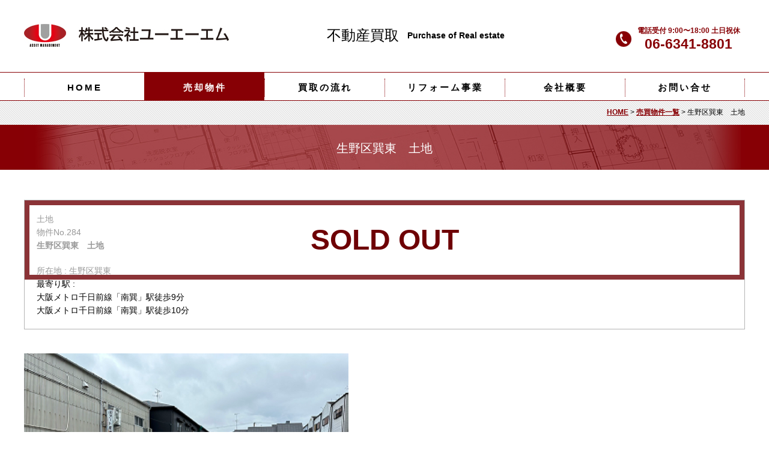

--- FILE ---
content_type: text/html; charset=UTF-8
request_url: http://uam-re.com/uam_sale_estate/uam_sale_estate_detail.php?uid=396bb74a89132cee7f696e036c0eeb30%20&action=&cate=&free_word=&area=&under_price=&upper_price=&under_rent_price=&upper_rent_price=&yield=&floor_plan=&construction=&age=&extent=&type=
body_size: 6237
content:
<!DOCTYPE html>
<html>
  <head>
    <meta charset="UTF-8">
    <meta http-equiv="X-UA-Compatible" content="IE=Edge" />
    <meta name="viewport" content="width=1200, user-scalable=yes">
    <title>売却物件詳細 | 株式会社ユーエーエム</title>
    <meta name="Description" content="株式会社ユーエーエムの売却物件詳細のページです。" />
    <meta name="Keywords" content="売却物件詳細,不動産買取,大阪" />
    <link rel="alternate" type="application/rss+xml" title="ROR" href="sitemap.xml">
    <link href="http://uam-re.com/css/reset_html5.css" rel="stylesheet">
    <link href="http://uam-re.com/css/style.css" rel="stylesheet">
    <link rel="shortcut icon" href="http://uam-re.com/images/common/favicon.ico" />
    <script src="http://ajax.googleapis.com/ajax/libs/jquery/1.11.1/jquery.min.js"></script>
    <script src="http://uam-re.com/include/js/base.js"></script>
    <script src="http://uam-re.com/include/js/search.js"></script>
          <link href="../css/uam_sale_estate_detail.css" rel="stylesheet" type="text/css"/>
      <link href="../css/lightbox.css" rel="stylesheet" media="all" type="text/css" />
      <script type="text/javascript" src="../js/lightbox.js" type="text/javascript"></script>
      <script>
        $(document).ready(function () {
          lightbox.option({
            'resizeDuration': 200,
            'wrapAround': true
          })
        });
      </script>
          <link rel="stylesheet" type="text/css" href="http://uam-re.com/include/css/pager.css" />
    <script src="http://uam-re.com/js/prefixfree.js"></script>
    <script type="text/javascript" src="http://uam-re.com/js/pagetop.js"></script>
  </head>
  <body>
    <header class="container" id="top">
      <section id="header-left">
        <h1><a href="http://uam-re.com/"><img src="http://uam-re.com/images/common/logo.jpg" alt="株式会社ユーエーエム" /></a></h1>
      </section>
      <section id="header-center">
        <h2>不動産買取</h2>　<p class="eng">Purchase of Real estate
      </section>
      <div id="header-right">
        <p>電話受付 9:00〜18:00 土日祝休<br><span class="fs24">06-6341-8801</span>
      </div>
    </header>

        <nav>
      <ul class="container">
                <li class=""><a href="http://uam-re.com/">HOME</a>
        <li class="now"><a href="http://uam-re.com/uam_sale_estate/uam_sale_estate_search.php">売却物件</a>
        <li class=""><a href="http://uam-re.com/flow/">買取の流れ</a>
        <li class=""><a href="http://uam-re.com/reform/">リフォーム事業</a>
        <li class=""><a href="http://uam-re.com/company/">会社概要</a>
        <li class=""><a href="http://uam-re.com/contact/mail.cgi?id=contact">お問い合せ</a>
      </ul>
    </nav><div id="gray-bg2">
  <div class="container">
    <p id="bread"><a href="//uam-re.com">HOME</a> > <a href="uam_sale_estate_search.php?call=detail_back&&action=&cate=&free_word=&area=&under_price=&upper_price=&under_rent_price=&upper_rent_price=&yield=&floor_plan=&construction=&age=&extent=&type=">売買物件一覧</a> > 生野区巽東　土地  </div>
</div>
<section id="title">
  <h2>生野区巽東　土地</h2>
</section>
<div class="container">
  <div id="detail-box">
          <div class="detailSold_out">SOLD OUT</div>
          <section class="left">
      <div>土地</div>
      <div>物件No.284<br /></div>
      <h3>生野区巽東　土地</h3>
      <p class="price">
        
      <p class="add">
        所在地 : 生野区巽東<br>最寄り駅 : <br />大阪メトロ千日前線「南巽」駅徒歩9分<br />大阪メトロ千日前線「南巽」駅徒歩10分<br />    </section>
    <table class="detail-top-table">
          </table>
  </div>
  <div class="detail-photos">
    <figure class="left">
              <img src="../images/upload_images/b8ddec868036fe471e15e43ef727afab.png" alt="生野区巽東　土地写真1"/>
            </figure>
    <div class="right">
      <div class="flex-bw-thumbnails gallery">
              </div>
    </div>
  </div>
    <section id="detail-info">
    <h3>生野区巽東　土地の物件概要</h3>
    <table id="detail-table">
              <tr><th>所在地<td>生野区巽東</tr>
        <tr><th>最寄り駅<td>大阪メトロ千日前線「南巽」駅徒歩9分<br />大阪メトロ千日前線「南巽」駅徒歩10分<br /></tr>        <tr><th>用途地域<td>準工業地域</tr>
                <tr><th>地積<td>639.00㎡</tr>
                <tr><th>地目<td>宅地</tr>
                <tr><th>取引形態<td>売主</tr>
                <tr><th>備考<td>建ぺい率/60％・容積率/200％</tr>
            </table>
    <section id="reform-bnr"><h4>物件のご相談は今すぐ！</h4>
      <img src="images/tel-bnr.jpg" alt="物件のご相談は今すぐ！" />
      <div id="reform-contact"><a href="../contact/mail.cgi?id=contact"><img src="images/contact.jpg" alt="メールでのお問い合せ" /></a></div>
    </section>
  </section>

  </div>
<p id="page-top"><a href="#top"><img src="http://uam-re.com/images/common/pg_top.png" /></a>
  <footer>
    <div class="container float-box">
      <section id="footer-left">
        <h2><img src="http://uam-re.com/images/common/footer-logo.jpg" alt="株式会社ユーエーエム" /></h2>
        <p>〒530-0001<br>
          大阪市北区梅田1丁目3番1号<br>
          大阪駅前第一ビル2階200号
      </section>
      <div id="footer-center">
        <div id="footer-tel">
          <p class="footer-number">06-6341-8801 <p class="footer-contact"><a href="http://uam-re.com/contact/mail.cgi?id=contact"><img src="http://uam-re.com/images/common/footer-mail.jpg" alt="メールでのお問い合せはこちら" /></a>
        </div> </div>
      <div id="footr-right">
        <p>
          <a href="http://uam-re.com/sitemap/">サイトマップ</a>&nbsp;&nbsp;&nbsp;&nbsp;
        <p>
          <a href="http://uam-re.com/company/">会社概要</a>
      </div>
    </div>
    <div id="copyright">
      <p class="container">Copyright (c) UAM Co.,LTD. All right Reserved.
    </div>
  </footer>
</body>
</html>


--- FILE ---
content_type: text/css
request_url: http://uam-re.com/css/reset_html5.css
body_size: 1852
content:
/* 
html5doctor.com Reset Stylesheet
v1.6.1
Last Updated: 2010-09-17
Author: Richard Clark - http://richclarkdesign.com 
Twitter: @rich_clark
*/
 
html, body, div, span, object, iframe,
h1, h2, h3, h4, h5, h6, p, blockquote, pre,
abbr, address, cite, code,
del, dfn, em, img, ins, kbd, q, samp,
small, strong, sub, sup, var,
b, i,
dl, dt, dd, ol, ul, li,
fieldset, form, label, legend,
table, caption, tbody, tfoot, thead, tr, th, td,
article, aside, canvas, details, figcaption, figure, 
footer, header, hgroup, menu, nav, section, summary,
time, mark, audio, video {
  margin:0;
  padding:0;
  border:0;
  outline:0;
  font-size:100%;
  vertical-align:baseline;
  background:transparent;
} 
h1, h2, h3, h4, h5, h6{
  font-weight:500;
} 
table, tr, th, td {  
  vertical-align:top;
  text-align:left;
}
article,aside,details,figcaption,figure,
footer,header,hgroup,menu,nav,section { 
  display:block;
}
nav ul {
  list-style:none;
} 
blockquote, q {
    quotes:none;
} 
blockquote:before, blockquote:after,
q:before, q:after {
  content:'';
  content:none;
} 
a {
  margin:0;
  padding:0;
  font-size:100%;
  vertical-align:baseline;
  background:transparent;
} 
/* change colours to suit your needs */
ins {
  background-color:#ff9;
  color:#000;
  text-decoration:none;
} 
/* change colours to suit your needs */
mark {
  background-color:#ff9;
  color:#000; 
  font-style:italic;
  font-weight:bold;
} 
del {
  text-decoration: line-through;
} 
abbr[title], dfn[title] {
  border-bottom:1px dotted;
  cursor:help;
} 
table {
  border-collapse:collapse;
  border-spacing:0;
}
th, td{
  vertical-align:top;
} 
/* change border colour to suit your needs */
hr {
  display:block;
  height:1px;
  border:0;   
  border-top:1px solid #cccccc;
  margin:1em 0;
  padding:0;
}
 
input, select {
    vertical-align:middle;
}
img { vertical-align: bottom; }


--- FILE ---
content_type: text/css
request_url: http://uam-re.com/css/style.css
body_size: 8027
content:
body {
  background: #fff;
  color: #000;
  font: 14px/1.6  メイリオ, Meiryo, Osaka,'ヒラギノ角ゴシック Pro', 'Hiragino Kaku Gothic Pro', 'ＭＳ Ｐゴシック', 'MS PGothic', 'Lucida Grande', sans-serif;
  min-width:1200px;
  -webkit-text-size-adjust: 100%;
}
.hira-kaku {
  font-family: 'ヒラギノ角ゴシック Pro', 'Hiragino Kaku Gothic Pro', 'Lucida Grande', sans-serif;
}
a:link {
  color: #870005;
  text-decoration: underline;
  font-weight: bold;
}
a:visited {
  color: #cd555a;
  text-decoration: underline;
  font-weight: bold;
}
a:hover {
  color: #870005;
  text-decoration: none;
  font-weight: bold;
}
a:hover img{
  opacity: .8;
}
.container{
  margin: 0 auto;
  width: 1200px;
}
.flex-bw {
  display: -webkit-flex;  /*Safari*/
  display: flex;
  -webkit-flex-wrap: wrap; /* Safari */
  flex-wrap:         wrap;
  justify-content: space-between;
}
.flex-bw a{
  /*display: block;*/
  text-align: center;
  /*padding: 3px;*/
  margin: 0 auto;
  width: 200px;
  /*float: left;*/
}
.flex-bw-thumbnails {
  display: -webkit-flex;  /*Safari*/
  display: flex;
  -webkit-flex-wrap: wrap; /* Safari */
  flex-wrap:         wrap;
  /*justify-content: space-between;*/
  width:640px;
  float:right;
}
.flex-bw-thumbnails a{
  /*display: block;*/
  text-align: center;
  padding: 3px;
  margin: 0 auto;
  width: 200px;
  /*float: left;*/
}
.flex-bw-thumbnails div.thumbnail{
  /*display: block;*/
  text-align: center;
  padding: 3px;
  margin: 5px 2px 0 2px;
  width: 200px;
  /*float: left;*/
}
.flex-ar {
  display: flex;
  flex-wrap: wrap;
  justify-content: space-around;
}
.flex-ar-sec{
  text-align: center;
}
.red {
  color: red;
}
#page-top {
  position: fixed;
  right: 20px;
  bottom: 100px;
  display: block;
}
/*header*/

header {
  font-family: 'ヒラギノ角ゴシック Pro', 'Hiragino Kaku Gothic Pro', 'Lucida Grande', sans-serif;
  font-weight: bold;
  height: 120px;
  overflow:hidden;

}
#header-left {
  float: left;
  width: 320px;
}
#header-left h1 {
  margin-top:40px;
}
#header-center {
  float: left;
  text-align: center;
  margin-top: 40px;
  width: 664px;
  display: inline;
}
#header-center h2 {
  font-size: 24px;
  display: inline;
  vertical-align: middle;
}
#header-center .eng {
  font-size: 14px;
  display: inline;
  vertical-align: middle;
}
#header-right {
  background: url(../images/common/tel-head.png) 0 12px no-repeat;
  color: #870005;
  float: right;
  line-height: 160%;
  margin-top: 40px;
  text-align: right;
  width: 215px;
}
#header-right p {
  font-size: 12px;
  text-align: center;
  padding-left: 27px;
}
.fs24{
  font-size: 23px;
  padding:0;
}

/*nav*/

nav {
  border-top: 1px solid #870005;
  border-bottom: 1px solid #870005;
  height: 46px;
  overflow: hidden;
  width: 100%;
}
nav li {
  border-left: 1px dotted #870005;
  box-sizing: border-box;
  float: left;
  font-family: 'ヒラギノ角ゴシック Pro', 'Hiragino Kaku Gothic Pro', 'Lucida Grande', sans-serif;
  font-size: 15px;
  font-weight: bold;
  height: 30px;
  letter-spacing: 3px;
  padding-top: 3px;
  margin-top: 10px;
  text-align: center;
  width: 200px;
}
nav li:last-child {
  border-right: 1px dotted #870005;
}
nav li a:link {
  color: #000;
  display: block;
  text-decoration: none;
}
nav li a:visited {
  color: #000;
  text-decoration: none;
}
nav li a:hover {
  background: #870005;
  width:201px;
  margin-left:-1px;
  color: #fff;
  height: 33px;
  padding-top: 13px;
  margin-top: -13px;
  text-decoration: none;
}
nav li:last-child a:hover {
  width :202px;
}
.now {
  height: 46px;
  margin-top: 0;
  background: #870005;
  border-left: 1px solid #870005;
  color: #fff;
  padding-top: 13px;
}

/*common*/

#gray-bg2 {
  background: url([data-uri]);
  height: 40px;
}
#bread {
  font-family: 'ヒラギノ角ゴシック Pro', 'Hiragino Kaku Gothic Pro', 'Lucida Grande', sans-serif;
  font-size: 12px;
  text-align: right;
  padding-top:10px
}
#title {
  background: #870005;
  height: 75px;
}
#title h2 {
  background: url(../images/common/title-bg.jpg)  no-repeat;
  font-size: 20px;
  color: #fff;
  margin: 0 auto;
  height: 52px;
  padding-top: 23px;
  text-align: center;
  width: 1200px;
}
.pages-contents {
  border-top: 1px solid #870005;
  margin: 50px auto 0 auto;
  width: 1200px;
}
.pages-contents h3 {
  font-size: 18px;
  font-weight: bold;
  margin-top: 20px;
}

/*top page*/

#gray-bg {
  background: url([data-uri]);
  border-top: 1px solid #870005;
  height: 566px;
}
.white-bg {
  background: #fff;
  font-family: 'ヒラギノ角ゴシック Pro', 'Hiragino Kaku Gothic Pro', 'Lucida Grande', sans-serif;
  overflow: hidden;
  width: 1200px;
}
#top-img {
  float: left;
  width: 854px;
}
#top-img img{
  height: auto;
  width: 100%;
}
#top-links {
  float: left;
  margin-top: 57px;
  width: 280px;
}
.top-link-box {
  margin: 15px 0;
  height: 120px;
  line-height: 100%;
  width: 280px;
}
.top-link-box a:link{
  background: #870005;
  color: #fff;
  font-weight: 500;
  display: block;
  padding-top: 13px;
  text-decoration: none;
  height: 100px;
  width: 280px;
}
.top-link-box a:visited{
  background: #870005;
  color: #fff;
  font-weight: 500;
  text-decoration: none;
}
.top-link-box a:hover{
  background-color: rgba(135,0,5,.8);
}
.link-jp{
  background: url(../images/common/link-head.png) 10px 14px no-repeat;
  font-size: 20px;
  letter-spacing: 3px;
  padding: 15px 0 10px 40px;
  width: 90%;
  margin-left: 5%;
  display: block;
}
hr {
  opacity: .3;
  width: 220px;
  margin-left:20px;
}
.link-eng {
  padding-left: 40px;
  margin-left: 5%;
}
#top-contents h2 {
  font-family: 'ヒラギノ角ゴシック Pro', 'Hiragino Kaku Gothic Pro', 'Lucida Grande', sans-serif;
  font-size: 21px;
  font-weight: bold;
  letter-spacing: 3px;
  margin: 70px 0 50px 0;
  text-align: center;
}
.recomend-box {
  border: 1px solid #b4b4b4;
  width: 280px;
  padding-bottom: 20px;
}
.recomend-box h3 {
  margin: 20px 20px 10px 20px;
}
.recomend-box h4 {
  padding: 0 20px;
}
.recomend-box p {
  margin-top:5px;
  padding: 0 20px;
}
.recomend-box p.price {
  color: #870005;
  font-weight: bold;
  padding: 0 20px;
}
/*footer*/
footer {
  background: #f5f3f0;
  border-top: 1px solid #870005;
  margin-top: 100px;
}
.float-box {
  overflow: hidden;
}
#footer-left {
  float: left;
  height: 180px;
  width: 300px;
}
#footer-left h2 {
  padding-top: 17px;
  height: 40px;
  margin-top: 20px;
}
#footer-left p {
  padding-top: 5px;
}
#footer-center {
  float: left;
  width: 750px;
}
#footer-tel {
  background: #fff;
  height: 80px;
  margin: 50px 0 0 60px;
  overflow: hidden;
  width: 480px;
}
#footer-center .footer-number{
  background: url(../images/common/tel-head.png) 0px 5px no-repeat;
  color: #870005;
  float: left;
  font-size: 23px;
  font-weight: bold;
  padding-left: 33px;
  margin: 23px 0 0 35px;
}
.footer-contact{
  float: right;
  margin: 25px 30px 0 0;
}
.fs10 {
  font-size: 10px;
}
#footr-right {
  float: right;
  font-size: 10px;
  padding-top: 80px;
  text-align: right;
  width: 150px;
}
#footr-right p {
  background: url(../images/common/footer-link-head.jpg) 0px 5px no-repeat;
  display: inline;
  padding-left: 8px;
}
#copyright {
  background: #fff;
}
#copyright p{
  font-size: 13px;
  padding: 20px 0;
  text-align: right;
}
ul li.now a{
  color:white;
}
.nodata_msg{
  width: 100%;
  text-align: center;
  font-weight: bold;
  margin-top: 50px;
}



.sold_out {
  background-color: rgba(110,0,5,0.8);
  width: 240px;
  z-index: 100;
  display: inline-block;
  text-align: center;
  position: absolute;
  top: 70px;
  left: 20px;
  padding: 20px 0 20px 0;
  color: #fff;
  font-size: 1.1rem;
}

.recomend-box {
  border: 1px solid #b4b4b4;
  /*height: 310px;*/
  width: 280px;
  position: relative;
}
label:hover{
  cursor: pointer;
}



--- FILE ---
content_type: text/css
request_url: http://uam-re.com/css/uam_sale_estate_detail.css
body_size: 2021
content:
#detail-box {
  border: 1px solid #b4b4b4;
  overflow: hidden;
  margin-top: 50px;
  }
.left {
 float:left;
 padding: 20px;
 width: 50%;
}
.left h3 {
  font-weight: bold;
}
.price {
  color: #870005;
  font-size: 16px;
  font-weight: bold;
  margin-top: 5px;
}
.add {
  margin-top: 20px;
}
.detail-top-table {
  margin: 30px 0;
  width: 415px;
}
tr {
  border-top:  1px solid #b4b4b4;
}
tr:last-child {
  border-bottom:  1px solid #b4b4b4;
}
th {
  background: #f5f3f0;
  font-weight: 500;
  padding: 10px 0 10px 20px;
  vertical-align: middle;
  width: 180px;
}
td {
 padding: 10px 0 10px 20px;
}
.detail-photos {
  border-bottom: 1px dotted #615f5f;
  margin-top: 40px;
  padding-bottom: 40px;
  overflow: hidden;
}
.detail-photos .left {
  padding: 0;
  width: 540px;
}
.detail-photos .left img{
  height: auto;
  width: 100%;
}
.right {
  float: right;
  width: 645px;
}
.flex-bw img {
  /*height: 150px;*/
  margin-bottom: 20px;
  /*width: 200px;*/
}
.right .station {
  margin: 100px 0 0 100px;
}
.right .access {
  margin-left: 100px;
  padding-left: 70px;
  text-indent: -70px;
}
#draw img{
  margin:20px 0;
  /*max-width: 500px;*/
}
#detail-info {
  border-top: 1px solid #870005;
}
#detail-info h3 {
  font-size: 18px;
  padding: 20px 0;
 }
#detail-table {
 margin:0 auto;
 width: 1000px;
 }
#detail-table th {
  width: 300px;
}
#reform-bnr {
  position: relative;
  height: 182px;
  margin: 60px auto 0 auto;
  width: 1000px;
}
#reform-bnr h4 {
  font-size: 26px;
  font-weight: bold;
  letter-spacing: 0.1em;
  position: absolute;
  top: 15px;
  left: 350px;
  text-shadow: -2px -2px #fff, 2px -2px #fff, -2px 2px #fff, 2px 2px #fff;
 }
#reform-contact {
  position: absolute;
  bottom: 35px;
  right: 30px;
}
#reform-contact a:hover{
  opacity: .8;
}
 .detailSold_out {
	 border: 8px solid rgba(110,0,5,0.8);
	 width: 1182px;
	 background-color: rgba(255,255,255,0.6);
	 padding: 20px 0 20px 0;
	 color: rgba(110,0,5,1);
	 font-size: 3rem;
	 text-align: center;
	 position: absolute;
	 font-weight: bold;
 }


--- FILE ---
content_type: text/css
request_url: http://uam-re.com/include/css/pager.css
body_size: 551
content:
@CHARSET "UTF-8";

div#pagenation {
	overflow: hidden;
	width: 290px;
	margin-right: auto;
	margin-left: auto;
	margin-bottom: 5px;
}
div#pagenation ul {
    float:left;
    list-style: none;
}
div#pagenation span {
    float:left;
}
div#pagenation span a {
    border:1px solid #860106;
    margin: 0 3px;
    padding:3px 7px;
    display: block;
    text-decoration:none;
    color: #333;
    background: #fff;
}
div#pagenation span.active a,
div#pagenation span a:hover{
    border:solid 1px #860106;
    color: #FFFFFF;
    background: #860106;
}


--- FILE ---
content_type: text/css
request_url: http://uam-re.com/css/reset_html5.css
body_size: 1852
content:
/* 
html5doctor.com Reset Stylesheet
v1.6.1
Last Updated: 2010-09-17
Author: Richard Clark - http://richclarkdesign.com 
Twitter: @rich_clark
*/
 
html, body, div, span, object, iframe,
h1, h2, h3, h4, h5, h6, p, blockquote, pre,
abbr, address, cite, code,
del, dfn, em, img, ins, kbd, q, samp,
small, strong, sub, sup, var,
b, i,
dl, dt, dd, ol, ul, li,
fieldset, form, label, legend,
table, caption, tbody, tfoot, thead, tr, th, td,
article, aside, canvas, details, figcaption, figure, 
footer, header, hgroup, menu, nav, section, summary,
time, mark, audio, video {
  margin:0;
  padding:0;
  border:0;
  outline:0;
  font-size:100%;
  vertical-align:baseline;
  background:transparent;
} 
h1, h2, h3, h4, h5, h6{
  font-weight:500;
} 
table, tr, th, td {  
  vertical-align:top;
  text-align:left;
}
article,aside,details,figcaption,figure,
footer,header,hgroup,menu,nav,section { 
  display:block;
}
nav ul {
  list-style:none;
} 
blockquote, q {
    quotes:none;
} 
blockquote:before, blockquote:after,
q:before, q:after {
  content:'';
  content:none;
} 
a {
  margin:0;
  padding:0;
  font-size:100%;
  vertical-align:baseline;
  background:transparent;
} 
/* change colours to suit your needs */
ins {
  background-color:#ff9;
  color:#000;
  text-decoration:none;
} 
/* change colours to suit your needs */
mark {
  background-color:#ff9;
  color:#000; 
  font-style:italic;
  font-weight:bold;
} 
del {
  text-decoration: line-through;
} 
abbr[title], dfn[title] {
  border-bottom:1px dotted;
  cursor:help;
} 
table {
  border-collapse:collapse;
  border-spacing:0;
}
th, td{
  vertical-align:top;
} 
/* change border colour to suit your needs */
hr {
  display:block;
  height:1px;
  border:0;   
  border-top:1px solid #cccccc;
  margin:1em 0;
  padding:0;
}
 
input, select {
    vertical-align:middle;
}
img { vertical-align: bottom; }


--- FILE ---
content_type: text/css
request_url: http://uam-re.com/css/style.css
body_size: 8027
content:
body {
  background: #fff;
  color: #000;
  font: 14px/1.6  ãƒ¡ã‚¤ãƒªã‚ª, Meiryo, Osaka,'ãƒ’ãƒ©ã‚®ãƒŽè§’ã‚´ã‚·ãƒƒã‚¯ Pro', 'Hiragino Kaku Gothic Pro', 'ï¼­ï¼³ ï¼°ã‚´ã‚·ãƒƒã‚¯', 'MS PGothic', 'Lucida Grande', sans-serif;
  min-width:1200px;
  -webkit-text-size-adjust: 100%;
}
.hira-kaku {
  font-family: 'ãƒ’ãƒ©ã‚®ãƒŽè§’ã‚´ã‚·ãƒƒã‚¯ Pro', 'Hiragino Kaku Gothic Pro', 'Lucida Grande', sans-serif;
}
a:link {
  color: #870005;
  text-decoration: underline;
  font-weight: bold;
}
a:visited {
  color: #cd555a;
  text-decoration: underline;
  font-weight: bold;
}
a:hover {
  color: #870005;
  text-decoration: none;
  font-weight: bold;
}
a:hover img{
  opacity: .8;
}
.container{
  margin: 0 auto;
  width: 1200px;
}
.flex-bw {
  display: -webkit-flex;  /*Safari*/
  display: flex;
  -webkit-flex-wrap: wrap; /* Safari */
  flex-wrap:         wrap;
  justify-content: space-between;
}
.flex-bw a{
  /*display: block;*/
  text-align: center;
  /*padding: 3px;*/
  margin: 0 auto;
  width: 200px;
  /*float: left;*/
}
.flex-bw-thumbnails {
  display: -webkit-flex;  /*Safari*/
  display: flex;
  -webkit-flex-wrap: wrap; /* Safari */
  flex-wrap:         wrap;
  /*justify-content: space-between;*/
  width:640px;
  float:right;
}
.flex-bw-thumbnails a{
  /*display: block;*/
  text-align: center;
  padding: 3px;
  margin: 0 auto;
  width: 200px;
  /*float: left;*/
}
.flex-bw-thumbnails div.thumbnail{
  /*display: block;*/
  text-align: center;
  padding: 3px;
  margin: 5px 2px 0 2px;
  width: 200px;
  /*float: left;*/
}
.flex-ar {
  display: flex;
  flex-wrap: wrap;
  justify-content: space-around;
}
.flex-ar-sec{
  text-align: center;
}
.red {
  color: red;
}
#page-top {
  position: fixed;
  right: 20px;
  bottom: 100px;
  display: block;
}
/*header*/

header {
  font-family: 'ãƒ’ãƒ©ã‚®ãƒŽè§’ã‚´ã‚·ãƒƒã‚¯ Pro', 'Hiragino Kaku Gothic Pro', 'Lucida Grande', sans-serif;
  font-weight: bold;
  height: 120px;
  overflow:hidden;

}
#header-left {
  float: left;
  width: 320px;
}
#header-left h1 {
  margin-top:40px;
}
#header-center {
  float: left;
  text-align: center;
  margin-top: 40px;
  width: 664px;
  display: inline;
}
#header-center h2 {
  font-size: 24px;
  display: inline;
  vertical-align: middle;
}
#header-center .eng {
  font-size: 14px;
  display: inline;
  vertical-align: middle;
}
#header-right {
  background: url(../images/common/tel-head.png) 0 12px no-repeat;
  color: #870005;
  float: right;
  line-height: 160%;
  margin-top: 40px;
  text-align: right;
  width: 215px;
}
#header-right p {
  font-size: 12px;
  text-align: center;
  padding-left: 27px;
}
.fs24{
  font-size: 23px;
  padding:0;
}

/*nav*/

nav {
  border-top: 1px solid #870005;
  border-bottom: 1px solid #870005;
  height: 46px;
  overflow: hidden;
  width: 100%;
}
nav li {
  border-left: 1px dotted #870005;
  box-sizing: border-box;
  float: left;
  font-family: 'ãƒ’ãƒ©ã‚®ãƒŽè§’ã‚´ã‚·ãƒƒã‚¯ Pro', 'Hiragino Kaku Gothic Pro', 'Lucida Grande', sans-serif;
  font-size: 15px;
  font-weight: bold;
  height: 30px;
  letter-spacing: 3px;
  padding-top: 3px;
  margin-top: 10px;
  text-align: center;
  width: 200px;
}
nav li:last-child {
  border-right: 1px dotted #870005;
}
nav li a:link {
  color: #000;
  display: block;
  text-decoration: none;
}
nav li a:visited {
  color: #000;
  text-decoration: none;
}
nav li a:hover {
  background: #870005;
  width:201px;
  margin-left:-1px;
  color: #fff;
  height: 33px;
  padding-top: 13px;
  margin-top: -13px;
  text-decoration: none;
}
nav li:last-child a:hover {
  width :202px;
}
.now {
  height: 46px;
  margin-top: 0;
  background: #870005;
  border-left: 1px solid #870005;
  color: #fff;
  padding-top: 13px;
}

/*common*/

#gray-bg2 {
  background: url([data-uri]);
  height: 40px;
}
#bread {
  font-family: 'ãƒ’ãƒ©ã‚®ãƒŽè§’ã‚´ã‚·ãƒƒã‚¯ Pro', 'Hiragino Kaku Gothic Pro', 'Lucida Grande', sans-serif;
  font-size: 12px;
  text-align: right;
  padding-top:10px
}
#title {
  background: #870005;
  height: 75px;
}
#title h2 {
  background: url(../images/common/title-bg.jpg)  no-repeat;
  font-size: 20px;
  color: #fff;
  margin: 0 auto;
  height: 52px;
  padding-top: 23px;
  text-align: center;
  width: 1200px;
}
.pages-contents {
  border-top: 1px solid #870005;
  margin: 50px auto 0 auto;
  width: 1200px;
}
.pages-contents h3 {
  font-size: 18px;
  font-weight: bold;
  margin-top: 20px;
}

/*top page*/

#gray-bg {
  background: url([data-uri]);
  border-top: 1px solid #870005;
  height: 566px;
}
.white-bg {
  background: #fff;
  font-family: 'ãƒ’ãƒ©ã‚®ãƒŽè§’ã‚´ã‚·ãƒƒã‚¯ Pro', 'Hiragino Kaku Gothic Pro', 'Lucida Grande', sans-serif;
  overflow: hidden;
  width: 1200px;
}
#top-img {
  float: left;
  width: 854px;
}
#top-img img{
  height: auto;
  width: 100%;
}
#top-links {
  float: left;
  margin-top: 57px;
  width: 280px;
}
.top-link-box {
  margin: 15px 0;
  height: 120px;
  line-height: 100%;
  width: 280px;
}
.top-link-box a:link{
  background: #870005;
  color: #fff;
  font-weight: 500;
  display: block;
  padding-top: 13px;
  text-decoration: none;
  height: 100px;
  width: 280px;
}
.top-link-box a:visited{
  background: #870005;
  color: #fff;
  font-weight: 500;
  text-decoration: none;
}
.top-link-box a:hover{
  background-color: rgba(135,0,5,.8);
}
.link-jp{
  background: url(../images/common/link-head.png) 10px 14px no-repeat;
  font-size: 20px;
  letter-spacing: 3px;
  padding: 15px 0 10px 40px;
  width: 90%;
  margin-left: 5%;
  display: block;
}
hr {
  opacity: .3;
  width: 220px;
  margin-left:20px;
}
.link-eng {
  padding-left: 40px;
  margin-left: 5%;
}
#top-contents h2 {
  font-family: 'ãƒ’ãƒ©ã‚®ãƒŽè§’ã‚´ã‚·ãƒƒã‚¯ Pro', 'Hiragino Kaku Gothic Pro', 'Lucida Grande', sans-serif;
  font-size: 21px;
  font-weight: bold;
  letter-spacing: 3px;
  margin: 70px 0 50px 0;
  text-align: center;
}
.recomend-box {
  border: 1px solid #b4b4b4;
  width: 280px;
  padding-bottom: 20px;
}
.recomend-box h3 {
  margin: 20px 20px 10px 20px;
}
.recomend-box h4 {
  padding: 0 20px;
}
.recomend-box p {
  margin-top:5px;
  padding: 0 20px;
}
.recomend-box p.price {
  color: #870005;
  font-weight: bold;
  padding: 0 20px;
}
/*footer*/
footer {
  background: #f5f3f0;
  border-top: 1px solid #870005;
  margin-top: 100px;
}
.float-box {
  overflow: hidden;
}
#footer-left {
  float: left;
  height: 180px;
  width: 300px;
}
#footer-left h2 {
  padding-top: 17px;
  height: 40px;
  margin-top: 20px;
}
#footer-left p {
  padding-top: 5px;
}
#footer-center {
  float: left;
  width: 750px;
}
#footer-tel {
  background: #fff;
  height: 80px;
  margin: 50px 0 0 60px;
  overflow: hidden;
  width: 480px;
}
#footer-center .footer-number{
  background: url(../images/common/tel-head.png) 0px 5px no-repeat;
  color: #870005;
  float: left;
  font-size: 23px;
  font-weight: bold;
  padding-left: 33px;
  margin: 23px 0 0 35px;
}
.footer-contact{
  float: right;
  margin: 25px 30px 0 0;
}
.fs10 {
  font-size: 10px;
}
#footr-right {
  float: right;
  font-size: 10px;
  padding-top: 80px;
  text-align: right;
  width: 150px;
}
#footr-right p {
  background: url(../images/common/footer-link-head.jpg) 0px 5px no-repeat;
  display: inline;
  padding-left: 8px;
}
#copyright {
  background: #fff;
}
#copyright p{
  font-size: 13px;
  padding: 20px 0;
  text-align: right;
}
ul li.now a{
  color:white;
}
.nodata_msg{
  width: 100%;
  text-align: center;
  font-weight: bold;
  margin-top: 50px;
}



.sold_out {
  background-color: rgba(110,0,5,0.8);
  width: 240px;
  z-index: 100;
  display: inline-block;
  text-align: center;
  position: absolute;
  top: 70px;
  left: 20px;
  padding: 20px 0 20px 0;
  color: #fff;
  font-size: 1.1rem;
}

.recomend-box {
  border: 1px solid #b4b4b4;
  /*height: 310px;*/
  width: 280px;
  position: relative;
}
label:hover{
  cursor: pointer;
}



--- FILE ---
content_type: text/css
request_url: http://uam-re.com/css/uam_sale_estate_detail.css
body_size: 2021
content:
#detail-box {
  border: 1px solid #b4b4b4;
  overflow: hidden;
  margin-top: 50px;
  }
.left {
 float:left;
 padding: 20px;
 width: 50%;
}
.left h3 {
  font-weight: bold;
}
.price {
  color: #870005;
  font-size: 16px;
  font-weight: bold;
  margin-top: 5px;
}
.add {
  margin-top: 20px;
}
.detail-top-table {
  margin: 30px 0;
  width: 415px;
}
tr {
  border-top:  1px solid #b4b4b4;
}
tr:last-child {
  border-bottom:  1px solid #b4b4b4;
}
th {
  background: #f5f3f0;
  font-weight: 500;
  padding: 10px 0 10px 20px;
  vertical-align: middle;
  width: 180px;
}
td {
 padding: 10px 0 10px 20px;
}
.detail-photos {
  border-bottom: 1px dotted #615f5f;
  margin-top: 40px;
  padding-bottom: 40px;
  overflow: hidden;
}
.detail-photos .left {
  padding: 0;
  width: 540px;
}
.detail-photos .left img{
  height: auto;
  width: 100%;
}
.right {
  float: right;
  width: 645px;
}
.flex-bw img {
  /*height: 150px;*/
  margin-bottom: 20px;
  /*width: 200px;*/
}
.right .station {
  margin: 100px 0 0 100px;
}
.right .access {
  margin-left: 100px;
  padding-left: 70px;
  text-indent: -70px;
}
#draw img{
  margin:20px 0;
  /*max-width: 500px;*/
}
#detail-info {
  border-top: 1px solid #870005;
}
#detail-info h3 {
  font-size: 18px;
  padding: 20px 0;
 }
#detail-table {
 margin:0 auto;
 width: 1000px;
 }
#detail-table th {
  width: 300px;
}
#reform-bnr {
  position: relative;
  height: 182px;
  margin: 60px auto 0 auto;
  width: 1000px;
}
#reform-bnr h4 {
  font-size: 26px;
  font-weight: bold;
  letter-spacing: 0.1em;
  position: absolute;
  top: 15px;
  left: 350px;
  text-shadow: -2px -2px #fff, 2px -2px #fff, -2px 2px #fff, 2px 2px #fff;
 }
#reform-contact {
  position: absolute;
  bottom: 35px;
  right: 30px;
}
#reform-contact a:hover{
  opacity: .8;
}
 .detailSold_out {
	 border: 8px solid rgba(110,0,5,0.8);
	 width: 1182px;
	 background-color: rgba(255,255,255,0.6);
	 padding: 20px 0 20px 0;
	 color: rgba(110,0,5,1);
	 font-size: 3rem;
	 text-align: center;
	 position: absolute;
	 font-weight: bold;
 }


--- FILE ---
content_type: text/css
request_url: http://uam-re.com/include/css/pager.css
body_size: 551
content:
@CHARSET "UTF-8";

div#pagenation {
	overflow: hidden;
	width: 290px;
	margin-right: auto;
	margin-left: auto;
	margin-bottom: 5px;
}
div#pagenation ul {
    float:left;
    list-style: none;
}
div#pagenation span {
    float:left;
}
div#pagenation span a {
    border:1px solid #860106;
    margin: 0 3px;
    padding:3px 7px;
    display: block;
    text-decoration:none;
    color: #333;
    background: #fff;
}
div#pagenation span.active a,
div#pagenation span a:hover{
    border:solid 1px #860106;
    color: #FFFFFF;
    background: #860106;
}


--- FILE ---
content_type: text/css
request_url: http://uam-re.com/css/reset_html5.css
body_size: 1852
content:
/* 
html5doctor.com Reset Stylesheet
v1.6.1
Last Updated: 2010-09-17
Author: Richard Clark - http://richclarkdesign.com 
Twitter: @rich_clark
*/
 
html, body, div, span, object, iframe,
h1, h2, h3, h4, h5, h6, p, blockquote, pre,
abbr, address, cite, code,
del, dfn, em, img, ins, kbd, q, samp,
small, strong, sub, sup, var,
b, i,
dl, dt, dd, ol, ul, li,
fieldset, form, label, legend,
table, caption, tbody, tfoot, thead, tr, th, td,
article, aside, canvas, details, figcaption, figure, 
footer, header, hgroup, menu, nav, section, summary,
time, mark, audio, video {
  margin:0;
  padding:0;
  border:0;
  outline:0;
  font-size:100%;
  vertical-align:baseline;
  background:transparent;
} 
h1, h2, h3, h4, h5, h6{
  font-weight:500;
} 
table, tr, th, td {  
  vertical-align:top;
  text-align:left;
}
article,aside,details,figcaption,figure,
footer,header,hgroup,menu,nav,section { 
  display:block;
}
nav ul {
  list-style:none;
} 
blockquote, q {
    quotes:none;
} 
blockquote:before, blockquote:after,
q:before, q:after {
  content:'';
  content:none;
} 
a {
  margin:0;
  padding:0;
  font-size:100%;
  vertical-align:baseline;
  background:transparent;
} 
/* change colours to suit your needs */
ins {
  background-color:#ff9;
  color:#000;
  text-decoration:none;
} 
/* change colours to suit your needs */
mark {
  background-color:#ff9;
  color:#000; 
  font-style:italic;
  font-weight:bold;
} 
del {
  text-decoration: line-through;
} 
abbr[title], dfn[title] {
  border-bottom:1px dotted;
  cursor:help;
} 
table {
  border-collapse:collapse;
  border-spacing:0;
}
th, td{
  vertical-align:top;
} 
/* change border colour to suit your needs */
hr {
  display:block;
  height:1px;
  border:0;   
  border-top:1px solid #cccccc;
  margin:1em 0;
  padding:0;
}
 
input, select {
    vertical-align:middle;
}
img { vertical-align: bottom; }


--- FILE ---
content_type: text/css
request_url: http://uam-re.com/css/style.css
body_size: 8027
content:
body {
  background: #fff;
  color: #000;
  font: 14px/1.6  ãƒ¡ã‚¤ãƒªã‚ª, Meiryo, Osaka,'ãƒ’ãƒ©ã‚®ãƒŽè§’ã‚´ã‚·ãƒƒã‚¯ Pro', 'Hiragino Kaku Gothic Pro', 'ï¼­ï¼³ ï¼°ã‚´ã‚·ãƒƒã‚¯', 'MS PGothic', 'Lucida Grande', sans-serif;
  min-width:1200px;
  -webkit-text-size-adjust: 100%;
}
.hira-kaku {
  font-family: 'ãƒ’ãƒ©ã‚®ãƒŽè§’ã‚´ã‚·ãƒƒã‚¯ Pro', 'Hiragino Kaku Gothic Pro', 'Lucida Grande', sans-serif;
}
a:link {
  color: #870005;
  text-decoration: underline;
  font-weight: bold;
}
a:visited {
  color: #cd555a;
  text-decoration: underline;
  font-weight: bold;
}
a:hover {
  color: #870005;
  text-decoration: none;
  font-weight: bold;
}
a:hover img{
  opacity: .8;
}
.container{
  margin: 0 auto;
  width: 1200px;
}
.flex-bw {
  display: -webkit-flex;  /*Safari*/
  display: flex;
  -webkit-flex-wrap: wrap; /* Safari */
  flex-wrap:         wrap;
  justify-content: space-between;
}
.flex-bw a{
  /*display: block;*/
  text-align: center;
  /*padding: 3px;*/
  margin: 0 auto;
  width: 200px;
  /*float: left;*/
}
.flex-bw-thumbnails {
  display: -webkit-flex;  /*Safari*/
  display: flex;
  -webkit-flex-wrap: wrap; /* Safari */
  flex-wrap:         wrap;
  /*justify-content: space-between;*/
  width:640px;
  float:right;
}
.flex-bw-thumbnails a{
  /*display: block;*/
  text-align: center;
  padding: 3px;
  margin: 0 auto;
  width: 200px;
  /*float: left;*/
}
.flex-bw-thumbnails div.thumbnail{
  /*display: block;*/
  text-align: center;
  padding: 3px;
  margin: 5px 2px 0 2px;
  width: 200px;
  /*float: left;*/
}
.flex-ar {
  display: flex;
  flex-wrap: wrap;
  justify-content: space-around;
}
.flex-ar-sec{
  text-align: center;
}
.red {
  color: red;
}
#page-top {
  position: fixed;
  right: 20px;
  bottom: 100px;
  display: block;
}
/*header*/

header {
  font-family: 'ãƒ’ãƒ©ã‚®ãƒŽè§’ã‚´ã‚·ãƒƒã‚¯ Pro', 'Hiragino Kaku Gothic Pro', 'Lucida Grande', sans-serif;
  font-weight: bold;
  height: 120px;
  overflow:hidden;

}
#header-left {
  float: left;
  width: 320px;
}
#header-left h1 {
  margin-top:40px;
}
#header-center {
  float: left;
  text-align: center;
  margin-top: 40px;
  width: 664px;
  display: inline;
}
#header-center h2 {
  font-size: 24px;
  display: inline;
  vertical-align: middle;
}
#header-center .eng {
  font-size: 14px;
  display: inline;
  vertical-align: middle;
}
#header-right {
  background: url(../images/common/tel-head.png) 0 12px no-repeat;
  color: #870005;
  float: right;
  line-height: 160%;
  margin-top: 40px;
  text-align: right;
  width: 215px;
}
#header-right p {
  font-size: 12px;
  text-align: center;
  padding-left: 27px;
}
.fs24{
  font-size: 23px;
  padding:0;
}

/*nav*/

nav {
  border-top: 1px solid #870005;
  border-bottom: 1px solid #870005;
  height: 46px;
  overflow: hidden;
  width: 100%;
}
nav li {
  border-left: 1px dotted #870005;
  box-sizing: border-box;
  float: left;
  font-family: 'ãƒ’ãƒ©ã‚®ãƒŽè§’ã‚´ã‚·ãƒƒã‚¯ Pro', 'Hiragino Kaku Gothic Pro', 'Lucida Grande', sans-serif;
  font-size: 15px;
  font-weight: bold;
  height: 30px;
  letter-spacing: 3px;
  padding-top: 3px;
  margin-top: 10px;
  text-align: center;
  width: 200px;
}
nav li:last-child {
  border-right: 1px dotted #870005;
}
nav li a:link {
  color: #000;
  display: block;
  text-decoration: none;
}
nav li a:visited {
  color: #000;
  text-decoration: none;
}
nav li a:hover {
  background: #870005;
  width:201px;
  margin-left:-1px;
  color: #fff;
  height: 33px;
  padding-top: 13px;
  margin-top: -13px;
  text-decoration: none;
}
nav li:last-child a:hover {
  width :202px;
}
.now {
  height: 46px;
  margin-top: 0;
  background: #870005;
  border-left: 1px solid #870005;
  color: #fff;
  padding-top: 13px;
}

/*common*/

#gray-bg2 {
  background: url([data-uri]);
  height: 40px;
}
#bread {
  font-family: 'ãƒ’ãƒ©ã‚®ãƒŽè§’ã‚´ã‚·ãƒƒã‚¯ Pro', 'Hiragino Kaku Gothic Pro', 'Lucida Grande', sans-serif;
  font-size: 12px;
  text-align: right;
  padding-top:10px
}
#title {
  background: #870005;
  height: 75px;
}
#title h2 {
  background: url(../images/common/title-bg.jpg)  no-repeat;
  font-size: 20px;
  color: #fff;
  margin: 0 auto;
  height: 52px;
  padding-top: 23px;
  text-align: center;
  width: 1200px;
}
.pages-contents {
  border-top: 1px solid #870005;
  margin: 50px auto 0 auto;
  width: 1200px;
}
.pages-contents h3 {
  font-size: 18px;
  font-weight: bold;
  margin-top: 20px;
}

/*top page*/

#gray-bg {
  background: url([data-uri]);
  border-top: 1px solid #870005;
  height: 566px;
}
.white-bg {
  background: #fff;
  font-family: 'ãƒ’ãƒ©ã‚®ãƒŽè§’ã‚´ã‚·ãƒƒã‚¯ Pro', 'Hiragino Kaku Gothic Pro', 'Lucida Grande', sans-serif;
  overflow: hidden;
  width: 1200px;
}
#top-img {
  float: left;
  width: 854px;
}
#top-img img{
  height: auto;
  width: 100%;
}
#top-links {
  float: left;
  margin-top: 57px;
  width: 280px;
}
.top-link-box {
  margin: 15px 0;
  height: 120px;
  line-height: 100%;
  width: 280px;
}
.top-link-box a:link{
  background: #870005;
  color: #fff;
  font-weight: 500;
  display: block;
  padding-top: 13px;
  text-decoration: none;
  height: 100px;
  width: 280px;
}
.top-link-box a:visited{
  background: #870005;
  color: #fff;
  font-weight: 500;
  text-decoration: none;
}
.top-link-box a:hover{
  background-color: rgba(135,0,5,.8);
}
.link-jp{
  background: url(../images/common/link-head.png) 10px 14px no-repeat;
  font-size: 20px;
  letter-spacing: 3px;
  padding: 15px 0 10px 40px;
  width: 90%;
  margin-left: 5%;
  display: block;
}
hr {
  opacity: .3;
  width: 220px;
  margin-left:20px;
}
.link-eng {
  padding-left: 40px;
  margin-left: 5%;
}
#top-contents h2 {
  font-family: 'ãƒ’ãƒ©ã‚®ãƒŽè§’ã‚´ã‚·ãƒƒã‚¯ Pro', 'Hiragino Kaku Gothic Pro', 'Lucida Grande', sans-serif;
  font-size: 21px;
  font-weight: bold;
  letter-spacing: 3px;
  margin: 70px 0 50px 0;
  text-align: center;
}
.recomend-box {
  border: 1px solid #b4b4b4;
  width: 280px;
  padding-bottom: 20px;
}
.recomend-box h3 {
  margin: 20px 20px 10px 20px;
}
.recomend-box h4 {
  padding: 0 20px;
}
.recomend-box p {
  margin-top:5px;
  padding: 0 20px;
}
.recomend-box p.price {
  color: #870005;
  font-weight: bold;
  padding: 0 20px;
}
/*footer*/
footer {
  background: #f5f3f0;
  border-top: 1px solid #870005;
  margin-top: 100px;
}
.float-box {
  overflow: hidden;
}
#footer-left {
  float: left;
  height: 180px;
  width: 300px;
}
#footer-left h2 {
  padding-top: 17px;
  height: 40px;
  margin-top: 20px;
}
#footer-left p {
  padding-top: 5px;
}
#footer-center {
  float: left;
  width: 750px;
}
#footer-tel {
  background: #fff;
  height: 80px;
  margin: 50px 0 0 60px;
  overflow: hidden;
  width: 480px;
}
#footer-center .footer-number{
  background: url(../images/common/tel-head.png) 0px 5px no-repeat;
  color: #870005;
  float: left;
  font-size: 23px;
  font-weight: bold;
  padding-left: 33px;
  margin: 23px 0 0 35px;
}
.footer-contact{
  float: right;
  margin: 25px 30px 0 0;
}
.fs10 {
  font-size: 10px;
}
#footr-right {
  float: right;
  font-size: 10px;
  padding-top: 80px;
  text-align: right;
  width: 150px;
}
#footr-right p {
  background: url(../images/common/footer-link-head.jpg) 0px 5px no-repeat;
  display: inline;
  padding-left: 8px;
}
#copyright {
  background: #fff;
}
#copyright p{
  font-size: 13px;
  padding: 20px 0;
  text-align: right;
}
ul li.now a{
  color:white;
}
.nodata_msg{
  width: 100%;
  text-align: center;
  font-weight: bold;
  margin-top: 50px;
}



.sold_out {
  background-color: rgba(110,0,5,0.8);
  width: 240px;
  z-index: 100;
  display: inline-block;
  text-align: center;
  position: absolute;
  top: 70px;
  left: 20px;
  padding: 20px 0 20px 0;
  color: #fff;
  font-size: 1.1rem;
}

.recomend-box {
  border: 1px solid #b4b4b4;
  /*height: 310px;*/
  width: 280px;
  position: relative;
}
label:hover{
  cursor: pointer;
}



--- FILE ---
content_type: text/css
request_url: http://uam-re.com/css/uam_sale_estate_detail.css
body_size: 2021
content:
#detail-box {
  border: 1px solid #b4b4b4;
  overflow: hidden;
  margin-top: 50px;
  }
.left {
 float:left;
 padding: 20px;
 width: 50%;
}
.left h3 {
  font-weight: bold;
}
.price {
  color: #870005;
  font-size: 16px;
  font-weight: bold;
  margin-top: 5px;
}
.add {
  margin-top: 20px;
}
.detail-top-table {
  margin: 30px 0;
  width: 415px;
}
tr {
  border-top:  1px solid #b4b4b4;
}
tr:last-child {
  border-bottom:  1px solid #b4b4b4;
}
th {
  background: #f5f3f0;
  font-weight: 500;
  padding: 10px 0 10px 20px;
  vertical-align: middle;
  width: 180px;
}
td {
 padding: 10px 0 10px 20px;
}
.detail-photos {
  border-bottom: 1px dotted #615f5f;
  margin-top: 40px;
  padding-bottom: 40px;
  overflow: hidden;
}
.detail-photos .left {
  padding: 0;
  width: 540px;
}
.detail-photos .left img{
  height: auto;
  width: 100%;
}
.right {
  float: right;
  width: 645px;
}
.flex-bw img {
  /*height: 150px;*/
  margin-bottom: 20px;
  /*width: 200px;*/
}
.right .station {
  margin: 100px 0 0 100px;
}
.right .access {
  margin-left: 100px;
  padding-left: 70px;
  text-indent: -70px;
}
#draw img{
  margin:20px 0;
  /*max-width: 500px;*/
}
#detail-info {
  border-top: 1px solid #870005;
}
#detail-info h3 {
  font-size: 18px;
  padding: 20px 0;
 }
#detail-table {
 margin:0 auto;
 width: 1000px;
 }
#detail-table th {
  width: 300px;
}
#reform-bnr {
  position: relative;
  height: 182px;
  margin: 60px auto 0 auto;
  width: 1000px;
}
#reform-bnr h4 {
  font-size: 26px;
  font-weight: bold;
  letter-spacing: 0.1em;
  position: absolute;
  top: 15px;
  left: 350px;
  text-shadow: -2px -2px #fff, 2px -2px #fff, -2px 2px #fff, 2px 2px #fff;
 }
#reform-contact {
  position: absolute;
  bottom: 35px;
  right: 30px;
}
#reform-contact a:hover{
  opacity: .8;
}
 .detailSold_out {
	 border: 8px solid rgba(110,0,5,0.8);
	 width: 1182px;
	 background-color: rgba(255,255,255,0.6);
	 padding: 20px 0 20px 0;
	 color: rgba(110,0,5,1);
	 font-size: 3rem;
	 text-align: center;
	 position: absolute;
	 font-weight: bold;
 }


--- FILE ---
content_type: text/css
request_url: http://uam-re.com/include/css/pager.css
body_size: 551
content:
@CHARSET "UTF-8";

div#pagenation {
	overflow: hidden;
	width: 290px;
	margin-right: auto;
	margin-left: auto;
	margin-bottom: 5px;
}
div#pagenation ul {
    float:left;
    list-style: none;
}
div#pagenation span {
    float:left;
}
div#pagenation span a {
    border:1px solid #860106;
    margin: 0 3px;
    padding:3px 7px;
    display: block;
    text-decoration:none;
    color: #333;
    background: #fff;
}
div#pagenation span.active a,
div#pagenation span a:hover{
    border:solid 1px #860106;
    color: #FFFFFF;
    background: #860106;
}


--- FILE ---
content_type: application/javascript
request_url: http://uam-re.com/js/pagetop.js
body_size: 323
content:
$(function() {
	var topBtn = $('#page-top');
	topBtn.hide();
	$(window).scroll(function () {
		if ($(this).scrollTop() > 400) {
			topBtn.fadeIn();
		} else {
			topBtn.fadeOut();
		}
	});
    topBtn.click(function () {
		$('body,html').animate({
			scrollTop: 0
		}, 500);
		return false;
    });
});




--- FILE ---
content_type: application/javascript
request_url: http://uam-re.com/include/js/base.js
body_size: 20544
content:
var msie=navigator.appVersion.toLowerCase();
msie=(msie.indexOf('msie')>-1)?parseInt(msie.replace(/.*msie[ ]/,'').match(/^[0-9]+/)):0;

/*
if (typeof document.body.style.maxWidth!='undefined') {
	IE6までは実行させない処理
}
*/


/****************************************************************
* 全角/半角文字判定
*
* 引数 ： str チェックする文字列
* flg 0:半角文字、1:全角文字
* 戻り値： true:含まれている、false:含まれていない
*
****************************************************************/
function isZenHan(str,flg) {
    for (var i = 0; i < str.length; i++) {
        var c = str.charCodeAt(i);
        // Shift_JIS: 0x0 ～ 0x80, 0xa0 , 0xa1 ～ 0xdf , 0xfd ～ 0xff
        // Unicode : 0x0 ～ 0x80, 0xf8f0, 0xff61 ～ 0xff9f, 0xf8f1 ～ 0xf8f3
        if ( (c >= 0x0 && c < 0x81) || (c == 0xf8f0) || (c >= 0xff61 && c < 0xffa0) || (c >= 0xf8f1 && c < 0xf8f4)) {
            if(!flg) return true;
        } else {
            if(flg) return true;
        }
    }
    return false;
}



/**
 * 半角かなが混じってるとFalseを返す
 **/
function isHanChar(val) {
	var hc = "｡｢｣､･ｦｧｨｩｪｫｬｭｮｯｰｱｲｳｴｵｶｷｸｹｺｻｼｽｾｿﾀﾁﾂﾃﾄﾅﾆﾇﾈﾉﾊﾋﾌﾍﾎﾏﾐﾑﾒﾓﾔﾕﾖﾗﾘﾙﾚﾛﾜﾝﾞﾟ";
	val = String(val);
	for(var i = 0; i < val.length; i++) {
		if(hc.indexOf(val.charAt(i),0) >= 0)
		return false;
	}
	return true;
}


/****************************************************************
* 機　能： 入力された値が日付でYYYY/MM/DD形式又はYYYY.MM.DDになっているか調べる
* 引　数： datestr　入力された値
* 戻り値： 正：true　不正：false
****************************************************************/
function checkDate(datestr) {
    // 正規表現による書式チェック
    if(!datestr.match(/^\d{4}\/\d{2}\/\d{2}$/) && !datestr.match(/^\d{4}\.\d{2}\.\d{2}$/)){
        return false;
    }
    var vYear = datestr.substr(0, 4) - 0;
    var vMonth = datestr.substr(5, 2) - 1; // Javascriptは、0-11で表現
    var vDay = datestr.substr(8, 2) - 0;
    // 月,日の妥当性チェック
    if(vMonth >= 0 && vMonth <= 11 && vDay >= 1 && vDay <= 31){
        var vDt = new Date(vYear, vMonth, vDay);
        if(isNaN(vDt)){
            return false;
        }else if(vDt.getFullYear() == vYear && vDt.getMonth() == vMonth && vDt.getDate() == vDay){
            return true;
        }else{
            return false;
        }
    }else{
        return false;
    }
}

/**
 * カウントした文字数を返す
 * 全角1つ→1文字
 * 半角2つ→1文字
 * @param strSrc
 * @returns {Number}
 */
function strLength(strSrc){
	len = 0;
	strSrc = escape(strSrc);
	for(var i = 0; i < strSrc.length; i++, len++){
		if(strSrc.charAt(i) == "%"){
			if(strSrc.charAt(++i) == "u"){
				i += 3;
				len++;
			}
			i++;
		}
	}
	return len;
}

/**
 * チェック対象文字列が入力されているかチェックします。
 *
 * @param argValue チェック対象文字列
 * @return 文字列が入力されている場合はtrue、
 * 文字列が入力されていない場合はfasle
 */
function isNotEmpty(argValue)
{
    if (argValue == "" || argValue == null)
    {
        return false;
    }
    return true;
}

/**
 * チェック対象文字列が入力されていないかチェックします。
 *
 * @param argValue チェック対象文字列
 * @return 文字列が入力されていない場合はtrue、
 * 文字列が入力されているの場合はfasle
 */
function isEmpty(argValue)
{
    if (argValue == "" || argValue == null)
    {
        return true;
    }
    return false;
}

/**
 * チェック対象文字列が半角数字のみかチェックします。
 *
 * @param argValue チェック対象文字列
 * @return 全て半角数字の場合はtrue、
 * 半角数字以外の文字が含まれている場合はfalse
 */
function isNumeric(argValue)
{
    if (argValue.match(/[^0-9|]/g))
    {
        return false;
    }
    else
    {
        return true;
    }
}

/**
 * チェック対象文字列が半角数字（小数点、符号を含む）のみかチェックします。
 *
 * @param argValue チェック対象文字列
 * @return 有効文字列（"0123456789"および".-+"）のみで構成されている場合はtrue、
 * 有効文字列以外の文字が含まれている場合はfalse
 */
function isNumericDecimal(argValue)
{
    if (argValue.match(/[^0-9|^.+-]/g))
    {
        return false;
    }
    else
    {
        return true;
    }
}

/**
 * チェック対象文字列が半角英数字のみかチェックします。
 *
 * @param argValue チェック対象文字列
 * @return 全て半角英数字の場合はtrue、
 * 半角英数字以外の文字が含まれている場合はfalse
 */
function isAlphabetNumeric(argValue)
{
    if (argValue.match(/[^A-Z|^a-z|^0-9]/g))
    {
        return false;
    }
    else
    {
        return true;
    }
}


/**
 * すべて半角英数ハイフンの場合TRUEを返す
 */
function isAlNumHyphen(argValue)
{
	if (argValue.match(/[0-9a-zA-Z\-]/g))
	{
		return true;
	}
	else
	{
		return false;
	}
}

/**
 * すべて半角数字ハイフンの場合TRUEを返す
 */
function isNumHyphen(argValue)
{
	if (argValue.match(/[0-9\-]/g))
	{
		return true;
	}
	else
	{
		return false;
	}
};


/**
 * 全て半角英数、ハイフン、アンダースコアの場合Trueを返す
 */
function isAlNumHyphenUnderS(argValue) {
	if (argValue.match(/[^0-9|^a-z|^A-Z|^\-_]/g))
	{
		return false;
	}
	else
	{
		return true;
	}
};



/**
 * チェック対象文字列が半角英字のみかチェックします。
 *
 * @param argValue チェック対象文字列
 * @return 全て半角英字の場合はtrue、
 * 半角英字以外の文字が含まれている場合はfalse
 */
function isAlphabet(argValue)
{
    if (argValue.match(/[^A-Z|^a-z]/g))
    {
        return false;
    }
    else
    {
        return true;
    }
}

/**
 * チェック対象文字列が全角ひらがなのみかチェックします。
 *
 * @param argValue チェック対象文字列
 * @return 全て全角ひらがなの場合はtrue、
 * 全角ひらがな以外の文字が含まれている場合はfalse
 */
function isHiragana(argValue)
{
    if (argValue.match(/[^ぁ-ん|^ー]/g))
    {
        return false;
    }
    else
    {
        return true;
    }
}

/**
 * チェック対象文字列が全角のみかチェックします。
 *
 * @param argValue チェック対象文字列
 * @return 全て全角文字の場合はtrue、
 * 全角文字以外が含まれている場合はfalse
 */
function isAllFullSize(argValue)
{
    var length = argValue.length * 2;
    if (length == getByteLength(argValue))
    {
        return true;
    }
    else
    {
        return false;
    }
}

/**
 * チェック対象文字列が半角のみかチェックします。
 *
 * @param argValue チェック対象文字列
 * @return 全て半角文字だった場合はtrue、
 * 半角文字以外が含まれている場合はfalse
 */
function isAllHalfSize(argValue)
{
    var length = argValue.length;
    if (length == getByteLength(argValue))
    {
        return true;
    }
    else
    {
        return false;
    }
}

/**
 * 指定された文字列が有効な日付かチェックします。
 * ※閏年判定含む。
 *
 * @param argValue チェック対象日付(8桁の半角数字(yyyymmdd)の書式)
 * @return 日付として有効な場合はtrue、
 * 日付として無効な場合はfalse
 */
function isDate(argValue)
{
    if (isEmpty(argValue))
    {
        // 未入力の場合
        return false;
    }
    if (argValue.length != 8 )
    {
        // ８桁以外の場合
        return false;
    }
    if (!isNumeric(argValue))
    {
        // 半角数字以外の文字列が含まれている場合
        return false;
    }

    var iYear = parseInt(argValue.substr(0, 4));
    var iMonth = parseInt(argValue.substr(4, 2));
    var iDay = parseInt(argValue.substr(6, 2));
    var iMaxDayOfMonth = Array(31, 29, 31, 30, 31, 30,
        31, 31, 30, 31, 30, 31);

    if (iMonth < 1 || iMonth > 12)
    {
        return false;
    }
    if (iDay < 1 || iDay > iMaxDayOfMonth[iMonth - 1])
    {
        return false;
    }
    if (iMonth != 2)
    {
        return true;
    }
    if (iDay > 29)
    {
        return true;
    }
    if ((iYear % 4) == 0 && (iYear % 100) != 0)
    {
        return true;
    }
    if ((iYear % 400) == 0)
    {
        return true;
    }
    return false;
}

/**
 * 指定された文字列がメールアドレスとして有効かどうかチェックします。
 * ※xxxxx@xxxxx.xxxの形式と一致するかどうかで判断します。
 *
 * @param argValue チェック対象文字列
 * @return メールアドレスとして有効な場合はtrue、
 * メールアドレスとして無効な場合はfalse
 */
function isMailAddress(argValue)
{
    if (isEmpty(argValue))
    {
        // 未入力の場合
        return false;
    }
    if (argValue.match(/^[A-Za-z0-9.]+[\w-]+@[\w\.-]+\.\w{2,}$/))
    {
        return true;
    }
    else
    {
        return false;
    }
}

/**
 * 指定された文字列が電話番号として有効かどうかチェックします。
 * ※9999-9999-9999の形式と一致するかどうかで判断します。
 *
 * @param argValue チェック対象文字列
 * @return 電話番号として有効な場合はtrue、
 * 電話番号として無効な場合はfalse
 */
function isTelNumber(argValue)
{
    if (isEmpty(argValue))
    {
        // 未入力の場合
        return false;
    }
    if (argValue.match(/^[0-9]+\-[0-9]+\-[0-9]+$/))
    {
        return true;
    }
    else
    {
        return false;
    }
}

/**
 * 指定された文字列が郵便番号として有効かどうかチェックします。
 * ※999-9999、999-99、999の形式と一致するかどうかで判断します。
 *
 * @param argValue チェック対象文字列
 * @return 郵便番号として有効な場合はtrue、
 * 郵便番号として無効な場合はfalse
 */
function isZipCode(argValue)
{
    if (isEmpty(argValue))
    {
        // 未入力の場合
        return false;
    }
    if (argValue.match(/^\d{3}$|^\d{3}-\d{2}$|^\d{3}-\d{4}$/))
    {
        return true;
    }
    else
    {
        return false;
    }
}

/**
 * マイナス符号チェックを行います。
 * ・パターンマッチ 0～9、"-"
 * ・マイナス符号の数 0 or 1
 *
 * 例）
 * -123 --> OK
 * 123 --> OK
 * - --> NG
 * 123- --> NG
 * --123 --> NG
 *
 * @param argValue チェック対象文字列
 * @return チェックＯＫの場合はtrue、
 * チェックＮＧの場合はfalse
 */
function isMinus(argValue)
{
    if (argValue.match(/[^0-9|^\-]/g))
    {
        // パターンマッチ 0～9,"-"以外はＮＧ
        return false;
    }
    // "-"の入力個数を取得する
    var count = 0;
    for (var i = 0; i < argValue.length; i++)
    {
        if (argValue.charAt(i) == "-")
        {
            count++;
        }
    }
    if (2 <= count)
    {
        // "-"が２つ以上入力されている場合はＮＧ
        return false;
    }
    if (count == 1 && argValue.charAt(0) != "-")
    {
        // "-"が入力されていて、かつ先頭に"-"がない場合はＮＧ
        return false;
    }
    if (count == 1 && argValue.length == 1)
    {
        // "-"が入力されていて、"-"のみの入力はＮＧ
        return false;
    }
    return true;
}

/**
 * 小数点チェックを行います。
 * ・パターンマッチ 0～9、"."
 * ・小数点の数 0 or 1
 * ・整数部の桁数チェック
 * ・小数部の桁数チェック
 *
 * 例）整数部 3, 小数部 2の場合
 * 123 --> OK
 * 123.45 --> OK
 * 1.2 --> OK
 * 1234.56 --> NG
 * 123.456 --> NG
 * . --> NG
 * .123 --> NG
 * 123. --> NG
 *
 * @param argValue チェック対象文字列
 * @param argIntKetasu 整数部の入力可能桁数
 * @param argDecimalKetasu 小数部の入力可能桁数
 * @return チェックＯＫの場合はtrue、
 * チェックＮＧの場合はfalse
 */
function isDecimal(argValue, argIntKetasu, argDecimalKetasu)
{
    if (argValue.match(/[^0-9|^.]/g))
    {
        // パターンマッチ 0～9,"."以外はＮＧ
        return false;
    }

    // 小数点の数を取得する
    var count = 0;
    for (var i = 0; i < argValue.length; i++)
    {
        if (argValue.charAt(i) == ".")
        {
            count++;
        }
    }
    if (2 <= count)
    {
        // "."が２つ以上入力されている場合はＮＧ
        return false;
    }
    if (argValue.charAt(0) == ".")
    {
        // 先頭に小数点が入力された場合はＮＧ
        return false;
    }

    // 小数点以下のチェック
    if (count == 1)
    {
        // 小数点が入力された場合のみチェック
        // 小数点以下の桁数チェック
        var idx = argValue.lastIndexOf(".");
        var decimalPart = argValue.substring(idx);
        // 小数点以下の桁数を取得する
        var length = decimalPart.length - 1;
        if (length == 0)
        {
            // 小数点以下の入力がない場合はＮＧ
            return false;
        }
        if (argDecimalKetasu < length)
        {
            // 小数点以下の桁数がオーバーしている場合はＮＧ
            return false;
        }
    }

    // 整数部の桁数チェック
    var intPart = "";
    if (count == 1)
    {
        // 小数点が入力された場合
        intPart = argValue.substring(0, argValue.indexOf("."));
    }
    else
    {
        intPart = argValue;
    }
    if (argIntKetasu < intPart.length)
    {
        // 整数の桁数がオーバーしている場合はＮＧ
        return false;
    }
    return true;
}

/**
 * マイナス符号付小数点チェックを行います。
 * ・パターンマッチ 0～9、"-"、"."
 * ・パターンマッチ "-","."のみはＮＧ
 * ・マイナス符号の数 0 or 1
 * ・小数点の数 0 or 1
 * ・整数部の桁数チェック
 * ・小数部の桁数チェック
 *
 * 例）整数部 3, 小数部 2の場合
 * -123 --> OK
 * 123 --> OK
 * 123.45 --> OK
 * -123.45 --> OK
 * 1.2 --> OK
 * - --> NG
 * 123- --> NG
 * --123 --> NG
 * 1234.56 --> NG
 * 123.456 --> NG
 * . --> NG
 * .123 --> NG
 * 123. --> NG
 * -. --> NG
 *
 * @param argValue チェック対象文字列
 * @param argIntKetasu 整数部の入力可能桁数
 * @param argDecimalKetasu 小数部の入力可能桁数
 * @return チェックＯＫの場合はtrue、
 * チェックＮＧの場合はfalse
 */
function isMinusDecimal(argValue, argIntKetasu, argDecimalKetasu)
{
    var minusFlg = false;
    var decFlg = false;
    if (argValue.match(/[^0-9|^\-|^.]/g))
    {
        // パターンマッチ 0～9,"-","."以外はＮＧ
        return false;
    }
    if (argValue.match(/[^\-|^.]/g))
    {
    }
    else
    {
        // パターンマッチ "-","."のみはＮＧ
        return false;
    }

    // 小数点の数を取得する
    var count = 0;
    for (var i = 0; i < argValue.length; i++)
    {
        if (argValue.charAt(i) == ".")
        {
            decFlg = true; count++;
        }
    }
    if (2 <= count)
    {
        // "."が２つ以上入力されている場合はＮＧ
        return false;
    }

    // "-"の入力個数を取得する
    count = 0;
    for (i = 0; i < argValue.length; i++)
    {
        if (argValue.charAt(i) == "-")
        {
            minusFlg = true;
            count++;
        }
    }
    if (2 <= count || (count == 1 && argValue.charAt(0) != "-"))
    {
        // "-"が２つ以上入力されている場合はＮＧ
        // "-"が入力されていて、かつ先頭に"-"がない場合はＮＧ
        return false;
    }

    // 小数点以下のチェック
    if (decFlg)
    {
        // 小数点以下の桁数チェック
        var idx = argValue.lastIndexOf(".");
        var decimalPart = argValue.substring(idx);

        // 小数点以下の桁数を取得する
        var length = decimalPart.length - 1;
        if (length == 0)
        {
            // 小数点以下の入力がない場合はＮＧ
            return false;
        }
        if (argDecimalKetasu < length)
        {
            // 小数点以下の桁数がオーバーしている場合はＮＧ
            return false;
        }
    }

    // 整数部の桁数チェック
    var intPart = "";
    length = 0;
    if (decFlg)
    {
        // 小数点が入力された場合
        intPart = argValue.substring(0, argValue.indexOf("."));
    }
    else
    {
        intPart = argValue;
    }
    length = intPart.length;
    if (minusFlg)
    {
        // マイナスが入力された場合は-1
        length--;
    }
    if (argIntKetasu < length)
    {
        // 整数の桁数がオーバーしている場合はＮＧ
        return false;
    }
    return true;
}

/**
 * チェック対象文字列のバイト数を取得します。
 *
 * @param argValue チェック対象文字列
 * @return 文字列のバイト数
 */
function getByteLength(argValue)
{
	var str_obj = new String(argValue);
	var HALF_SIZE_KANA = "ｧｱｨｲｩｳｪｴｫｵｶｷｸｹｺｻｼｽｾｿﾀﾁｯﾂﾃﾄﾅﾆﾇﾈﾉﾊﾋﾌﾍﾎﾏﾐﾑﾒﾓｬﾔｭﾕｮﾖﾗﾘﾙﾚﾛﾜｦﾝｰﾟﾞ";
	var i = 0;
	var count = 0;
	for (i = 0; i < str_obj.length; i++)
	{
        if (0 <= HALF_SIZE_KANA.indexOf(str_obj.charAt(i)))
        {
            // 半角カタカナの場合は1バイトとして計算します
            count++;
        }
        else if (escape(str_obj.charAt(i)).length >= 4)
        {
            count+=2;
        }
        else
        {
            count++;
        }
    }
    return count;
}

/**
 * 全角相当の文字数を返す
 */
function getStrLength(argValue){
    var ret = getByteLength(argValue)/2;
    return ret;
}

/***
 * 拡張子がjpg gif png jpeg ならTrueを返す
 * fineNameが空ならＴｒｕｅを返す
 */
function imageExtensionCheck(fileName) {
	if(!fileName) return true;
	ext_array = fileName.split(".").reverse();
	var ext = ext_array[0];
	if(ext.match(/(jpg|gif|png|jpeg)/i)){
		return true;
	}
	return false;
}

/**
 *拡張子がCSVならTrueを返す
 */
function extensionCheckCSV(fileName) {
	if(!fileName) return true;
	ext_array = fileName.split(".").reverse();
	var ext = ext_array[0];
	if(ext.match(/(csv)/i)){
		return true;
	}
	return false;
};


/**
 *拡張子がpdfならTrueを返す
 */
function extensionCheckPDF(fileName) {
	if(!fileName) return true;
	ext_array = fileName.split(".").reverse();
	var ext = ext_array[0];
	if(ext.match(/(pdf)/i)){
		return true;
	}
	return false;
};

/**
 * URLの形式ならTrueを返す
 * @param val
 */
function isUrl(str) {
	var pattern = new RegExp('^(https?:\\/\\/)?'+ // protocol
	'((([a-z\\d]([a-z\\d-]*[a-z\\d])*)\\.)+[a-z]{2,}|'+ // domain name
	'((\\d{1,3}\\.){3}\\d{1,3}))'+ // OR ip (v4) address
	'(\\:\\d+)?(\\/[-a-z\\d%_.~+]*)*'+ // port and path
	'(\\?[;&a-z\\d%_.~+=-]*)?'+ // query string
	'(\\#[-a-z\\d_]*)?$','i'); // fragment locator

	if(!pattern.test(str)) {
		return false;
	} else {
		return true;
	}
}

/**
 * 全角カタカナならTrueを返す
 */
function zen_katakana(str) {
	return str.match(/^[ア-ン゛゜ァ-ォャ-ョー]*$/);
}

/**
 * 改行コードを<br />に置き換える
 */
function nl2br(str) {
	if(!str) return;
    return str.replace(/[\n\r]/g, "<br />");
}

/**
 * チェック対象文字列が全角カタカナのみかチェックします。
 *
 * @param argValue チェック対象文字列
 * 全角カタカナ以外の文字が含まれている場合はfalse
 */
function isZenKatakana(arg){
    return arg.match(/^[ア|ァ|イ|ィ|ウ|ヴ|ゥ|エ|ェ|オ|ォ|ー|カ|ガ|キ|ギ|ク|グ|ケ|ゲ|コ|ゴ|サ|ザ|シ|ジ|ス|ズ|セ|ゼ|ソ|ゾ|タ|ダ|チ|ヂ|ツ|ヅ|ッ|テ|デ|ト|ド|ナ|ニ|ヌ|ネ|ノ|ハ|バ|パ|ヒ|ビ|ピ|フ|ブ|プ|ヘ|ベ|ペ|ホ|ボ|ポ|マ|ミ|ム|メ|モ|ヤ|ャ|ユ|ュ|ヨ|ョ|ラ|リ|ル|レ|ロ|ワ|ヲ|ン| |　]+$/) ? true:false;
}

function addFigure(str) {
    var num = new String(str).replace(/,/g, "");
    while(num != (num = num.replace(/^(-?\d+)(\d{3})/, "$1,$2")));
    return num;
}

--- FILE ---
content_type: application/javascript
request_url: http://uam-re.com/js/prefixfree.js
body_size: 12815
content:
/**
 * StyleFix 1.0.3 & PrefixFree 1.0.7
 * @author Lea Verou
 * MIT license
 */

(function(){

if(!window.addEventListener) {
	return;
}

var self = window.StyleFix = {
	link: function(link) {
		var url = link.href || link.getAttribute('data-href');
		try {
			// Ignore stylesheets with data-noprefix attribute as well as alternate stylesheets or without (data-)href attribute
			if(!url || link.rel !== 'stylesheet' || link.hasAttribute('data-noprefix')) {
				return;
			}
		}
		catch(e) {
			return;
		}

		var base = url.replace(/[^\/]+$/, ''),
		    base_scheme = (/^[a-z]{3,10}:/.exec(base) || [''])[0],
		    base_domain = (/^[a-z]{3,10}:\/\/[^\/]+/.exec(base) || [''])[0],
		    base_query = /^([^?]*)\??/.exec(url)[1],
		    parent = link.parentNode,
		    xhr = new XMLHttpRequest(),
		    process;
		
		xhr.onreadystatechange = function() {
			if(xhr.readyState === 4) {
				process();
			}
		};

		process = function() {
				var css = xhr.responseText;
				
				if(css && link.parentNode && (!xhr.status || xhr.status < 400 || xhr.status > 600)) {
					css = self.fix(css, true, link);
					
					// Convert relative URLs to absolute, if needed
					if(css && base) {
						css = css.replace(/url\(\s*?((?:"|')?)(.+?)\1\s*?\)/gi, function($0, quote, url) {
							if(/^([a-z]{3,10}:|#)/i.test(url)) { // Absolute & or hash-relative
								return $0;
							}
							else if(/^\/\//.test(url)) { // Scheme-relative
								// May contain sequences like /../ and /./ but those DO work
								return 'url("' + base_scheme + url + '")';
							}
							else if(/^\//.test(url)) { // Domain-relative
								return 'url("' + base_domain + url + '")';
							}
							else if(/^\?/.test(url)) { // Query-relative
								return 'url("' + base_query + url + '")';
							}
							else {
								// Path-relative
								return 'url("' + base + url + '")';
							}
						});

						// behavior URLs shoudn’t be converted (Issue #19)
						// base should be escaped before added to RegExp (Issue #81)
						var escaped_base = base.replace(/([\\\^\$*+[\]?{}.=!:(|)])/g,"\\$1");
						css = css.replace(RegExp('\\b(behavior:\\s*?url\\(\'?"?)' + escaped_base, 'gi'), '$1');
						}
					
					var style = document.createElement('style');
					style.textContent = '/*# sourceURL='+link.getAttribute('href')+' */\n/*@ sourceURL='+link.getAttribute('href')+' */\n' + css;
					style.media = link.media;
					style.disabled = link.disabled;
					style.setAttribute('data-href', link.getAttribute('href'));

					if(link.id) style.id = link.id;

					parent.insertBefore(style, link);
					parent.removeChild(link);
					
					style.media = link.media; // Duplicate is intentional. See issue #31
				}
		};

		try {
			xhr.open('GET', url);
			xhr.send(null);
		} catch (e) {
			// Fallback to XDomainRequest if available
			if (typeof XDomainRequest != "undefined") {
				xhr = new XDomainRequest();
				xhr.onerror = xhr.onprogress = function() {};
				xhr.onload = process;
				xhr.open("GET", url);
				xhr.send(null);
			}
		}
		
		link.setAttribute('data-inprogress', '');
	},

	styleElement: function(style) {
		if (style.hasAttribute('data-noprefix')) {
			return;
		}
		var disabled = style.disabled;
		
		style.textContent = self.fix(style.textContent, true, style);
		
		style.disabled = disabled;
	},

	styleAttribute: function(element) {
		var css = element.getAttribute('style');
		
		css = self.fix(css, false, element);
		
		element.setAttribute('style', css);
	},
	
	process: function() {
		// Linked stylesheets
		$('link[rel="stylesheet"]:not([data-inprogress])').forEach(StyleFix.link);
		
		// Inline stylesheets
		$('style').forEach(StyleFix.styleElement);
		
		// Inline styles
		$('[style]').forEach(StyleFix.styleAttribute);
	},
	
	register: function(fixer, index) {
		(self.fixers = self.fixers || [])
			.splice(index === undefined? self.fixers.length : index, 0, fixer);
	},
	
	fix: function(css, raw, element) {
		if(self.fixers) {
		  for(var i=0; i<self.fixers.length; i++) {
			css = self.fixers[i](css, raw, element) || css;
		  }
		}
		
		return css;
	},
	
	camelCase: function(str) {
		return str.replace(/-([a-z])/g, function($0, $1) { return $1.toUpperCase(); }).replace('-','');
	},
	
	deCamelCase: function(str) {
		return str.replace(/[A-Z]/g, function($0) { return '-' + $0.toLowerCase() });
	}
};

/**************************************
 * Process styles
 **************************************/
(function(){
	setTimeout(function(){
		$('link[rel="stylesheet"]').forEach(StyleFix.link);
	}, 10);
	
	document.addEventListener('DOMContentLoaded', StyleFix.process, false);
})();

function $(expr, con) {
	return [].slice.call((con || document).querySelectorAll(expr));
}

})();

/**
 * PrefixFree
 */
(function(root){

if(!window.StyleFix || !window.getComputedStyle) {
	return;
}

// Private helper
function fix(what, before, after, replacement, css) {
	what = self[what];
	
	if(what.length) {
		var regex = RegExp(before + '(' + what.join('|') + ')' + after, 'gi');

		css = css.replace(regex, replacement);
	}
	
	return css;
}

var self = window.PrefixFree = {
	prefixCSS: function(css, raw, element) {
		var prefix = self.prefix;
		
		// Gradient angles hotfix
		if(self.functions.indexOf('linear-gradient') > -1) {
			// Gradients are supported with a prefix, convert angles to legacy
			css = css.replace(/(\s|:|,)(repeating-)?linear-gradient\(\s*(-?\d*\.?\d*)deg/ig, function ($0, delim, repeating, deg) {
				return delim + (repeating || '') + 'linear-gradient(' + (90-deg) + 'deg';
			});
		}
		
		css = fix('functions', '(\\s|:|,)', '\\s*\\(', '$1' + prefix + '$2(', css);
		css = fix('keywords', '(\\s|:)', '(\\s|;|\\}|$)', '$1' + prefix + '$2$3', css);
		css = fix('properties', '(^|\\{|\\s|;)', '\\s*:', '$1' + prefix + '$2:', css);
		
		// Prefix properties *inside* values (issue #8)
		if (self.properties.length) {
			var regex = RegExp('\\b(' + self.properties.join('|') + ')(?!:)', 'gi');
			
			css = fix('valueProperties', '\\b', ':(.+?);', function($0) {
				return $0.replace(regex, prefix + "$1")
			}, css);
		}
		
		if(raw) {
			css = fix('selectors', '', '\\b', self.prefixSelector, css);
			css = fix('atrules', '@', '\\b', '@' + prefix + '$1', css);
		}
		
		// Fix double prefixing
		css = css.replace(RegExp('-' + prefix, 'g'), '-');
		
		// Prefix wildcard
		css = css.replace(/-\*-(?=[a-z]+)/gi, self.prefix);
		
		return css;
	},
	
	property: function(property) {
		return (self.properties.indexOf(property) >=0 ? self.prefix : '') + property;
	},
	
	value: function(value, property) {
		value = fix('functions', '(^|\\s|,)', '\\s*\\(', '$1' + self.prefix + '$2(', value);
		value = fix('keywords', '(^|\\s)', '(\\s|$)', '$1' + self.prefix + '$2$3', value);

		if(self.valueProperties.indexOf(property) >= 0) {
			value = fix('properties', '(^|\\s|,)', '($|\\s|,)', '$1'+self.prefix+'$2$3', value);
		}

		return value;
	},
	
	// Warning: Prefixes no matter what, even if the selector is supported prefix-less
	prefixSelector: function(selector) {
		return selector.replace(/^:{1,2}/, function($0) { return $0 + self.prefix })
	},
	
	// Warning: Prefixes no matter what, even if the property is supported prefix-less
	prefixProperty: function(property, camelCase) {
		var prefixed = self.prefix + property;
		
		return camelCase? StyleFix.camelCase(prefixed) : prefixed;
	}
};

/**************************************
 * Properties
 **************************************/
(function() {
	var prefixes = {},
		properties = [],
		shorthands = {},
		style = getComputedStyle(document.documentElement, null),
		dummy = document.createElement('div').style;
	
	// Why are we doing this instead of iterating over properties in a .style object? Because Webkit.
	// 1. Older Webkit won't iterate over those.
	// 2. Recent Webkit will, but the 'Webkit'-prefixed properties are not enumerable. The 'webkit'
	//    (lower case 'w') ones are, but they don't `deCamelCase()` into a prefix that we can detect.

	var iterate = function(property) {
		if(property.charAt(0) === '-') {
			properties.push(property);
			
			var parts = property.split('-'),
				prefix = parts[1];
				
			// Count prefix uses
			prefixes[prefix] = ++prefixes[prefix] || 1;
			
			// This helps determining shorthands
			while(parts.length > 3) {
				parts.pop();
				
				var shorthand = parts.join('-');

				if(supported(shorthand) && properties.indexOf(shorthand) === -1) {
					properties.push(shorthand);
				}
			}
		}
	},
	supported = function(property) {
		return StyleFix.camelCase(property) in dummy;
	}
	
	// Some browsers have numerical indices for the properties, some don't
	if(style && style.length > 0) {
		for(var i=0; i<style.length; i++) {
			iterate(style[i])
		}
	}
	else {
		for(var property in style) {
			iterate(StyleFix.deCamelCase(property));
		}
	}

	// Find most frequently used prefix
	var highest = {uses:0};
	for(var prefix in prefixes) {
		var uses = prefixes[prefix];

		if(highest.uses < uses) {
			highest = {prefix: prefix, uses: uses};
		}
	}
	
	self.prefix = '-' + highest.prefix + '-';
	self.Prefix = StyleFix.camelCase(self.prefix);
	
	self.properties = [];

	// Get properties ONLY supported with a prefix
	for(var i=0; i<properties.length; i++) {
		var property = properties[i];
		
		if(property.indexOf(self.prefix) === 0) { // we might have multiple prefixes, like Opera
			var unprefixed = property.slice(self.prefix.length);
			
			if(!supported(unprefixed)) {
				self.properties.push(unprefixed);
			}
		}
	}
	
	// IE fix
	if(self.Prefix == 'Ms' 
	  && !('transform' in dummy) 
	  && !('MsTransform' in dummy) 
	  && ('msTransform' in dummy)) {
		self.properties.push('transform', 'transform-origin');	
	}
	
	self.properties.sort();
})();

/**************************************
 * Values
 **************************************/
(function() {
// Values that might need prefixing
var functions = {
	'linear-gradient': {
		property: 'backgroundImage',
		params: 'red, teal'
	},
	'calc': {
		property: 'width',
		params: '1px + 5%'
	},
	'element': {
		property: 'backgroundImage',
		params: '#foo'
	},
	'cross-fade': {
		property: 'backgroundImage',
		params: 'url(a.png), url(b.png), 50%'
	}
};


functions['repeating-linear-gradient'] =
functions['repeating-radial-gradient'] =
functions['radial-gradient'] =
functions['linear-gradient'];

// Note: The properties assigned are just to *test* support. 
// The keywords will be prefixed everywhere.
var keywords = {
	'initial': 'color',
	'zoom-in': 'cursor',
	'zoom-out': 'cursor',
	'box': 'display',
	'flexbox': 'display',
	'inline-flexbox': 'display',
	'flex': 'display',
	'inline-flex': 'display',
	'grid': 'display',
	'inline-grid': 'display',
	'max-content': 'width',
	'min-content': 'width',
	'fit-content': 'width',
	'fill-available': 'width'
};

self.functions = [];
self.keywords = [];

var style = document.createElement('div').style;

function supported(value, property) {
	style[property] = '';
	style[property] = value;

	return !!style[property];
}

for (var func in functions) {
	var test = functions[func],
		property = test.property,
		value = func + '(' + test.params + ')';
	
	if (!supported(value, property)
	  && supported(self.prefix + value, property)) {
		// It's supported, but with a prefix
		self.functions.push(func);
	}
}

for (var keyword in keywords) {
	var property = keywords[keyword];

	if (!supported(keyword, property)
	  && supported(self.prefix + keyword, property)) {
		// It's supported, but with a prefix
		self.keywords.push(keyword);
	}
}

})();

/**************************************
 * Selectors and @-rules
 **************************************/
(function() {

var 
selectors = {
	':read-only': null,
	':read-write': null,
	':any-link': null,
	'::selection': null
},

atrules = {
	'keyframes': 'name',
	'viewport': null,
	'document': 'regexp(".")'
};

self.selectors = [];
self.atrules = [];

var style = root.appendChild(document.createElement('style'));

function supported(selector) {
	style.textContent = selector + '{}';  // Safari 4 has issues with style.innerHTML
	
	return !!style.sheet.cssRules.length;
}

for(var selector in selectors) {
	var test = selector + (selectors[selector]? '(' + selectors[selector] + ')' : '');
		
	if(!supported(test) && supported(self.prefixSelector(test))) {
		self.selectors.push(selector);
	}
}

for(var atrule in atrules) {
	var test = atrule + ' ' + (atrules[atrule] || '');
	
	if(!supported('@' + test) && supported('@' + self.prefix + test)) {
		self.atrules.push(atrule);
	}
}

root.removeChild(style);

})();

// Properties that accept properties as their value
self.valueProperties = [
	'transition',
	'transition-property',
	'will-change'
]

// Add class for current prefix
root.className += ' ' + self.prefix;

StyleFix.register(self.prefixCSS);


})(document.documentElement);

--- FILE ---
content_type: application/javascript
request_url: http://uam-re.com/include/js/search.js
body_size: 3651
content:
$(document).ready( function() {
	$('#search_count_loading').hide();
	get_count();
	$('.search_btn','#uam_sala_estate_search_form').on('click', function(){
		$('#uam_sala_estate_search_form').submit();
	});
	$('.type','#uam_sala_estate_search_form').on('change', function(){
		count_hide();get_count();
	});
	$('.free_word','#uam_sala_estate_search_form').on('change', function(){
		count_hide();get_count();
	});
	$('.area','#uam_sala_estate_search_form').on('change', function(){
		count_hide();get_count();
	});
	$('.under_price','#uam_sala_estate_search_form').on('change', function(){
		count_hide();get_count();
	});
	$('.upper_price','#uam_sala_estate_search_form').on('change', function(){
		count_hide();get_count();
	});
	$('.floor_plan','#uam_sala_estate_search_form').on('change', function(){
		count_hide();get_count();
	});
	$('.construction','#uam_sala_estate_search_form').on('change', function(){
		count_hide();get_count();
	});
	$('.age','#uam_sala_estate_search_form').on('change', function(){
		count_hide();get_count();
	});
	$('.yield','#uam_sala_estate_search_form').on('change', function(){
		count_hide();get_count();
	});
	$('.construction','#uam_sala_estate_search_form').on('change', function(){
		count_hide();get_count();
	});
	$('.extent','#uam_sala_estate_search_form').on('change', function(){
		count_hide();get_count();
	});

	function get_count(){
		/*
		 * free_word フリーワード検索 「物件名」「所在地」「間取り」
		 * area エリア
		 * under_price 価格
		 * upper_price 価格
		 * under_rent_price 家賃
		 * upper_rent_price 家賃
		 * yield 利回り
		 * floor_plan checkbox 間取り
		 * construction checkbox 構造
		 * age 築年数
		 * extent 広さ
		 * type 種別
		 */
		var type = "";
		$(".type","#uam_sala_estate_search_form").each(function() {
			if($(this).is(':checked')) {
				type = type + $(this).val() + ',';
			}
		});
		var floor_plan = "";
		$(".floor_plan","#uam_sala_estate_search_form").each(function() {
			if($(this).is(':checked')) {
				floor_plan = floor_plan + $(this).val() + ',';
			}
		});
		var construction = "";
		$(".construction","#uam_sala_estate_search_form").each(function() {
			if($(this).is(':checked')) {
				construction = construction + $(this).val() + ',';
				console.log($(this).val());
			}

		});

		$.ajax({
			type: "POST",
			url: "../recieve/search_count.php",
			data: {
				"cate": $(".cate","#uam_sala_estate_search_form").val(),
				"free_word": $(".free_word","#uam_sala_estate_search_form").val(),
				"area": $(".area","#uam_sala_estate_search_form").val(),
				"under_price": $(".under_price","#uam_sala_estate_search_form").val(),
				"upper_price": $(".upper_price","#uam_sala_estate_search_form").val(),
				"under_rent_price": $(".under_rent_price","#uam_sala_estate_search_form").val(),
				"upper_rent_price": $(".upper_rent_price","#uam_sala_estate_search_form").val(),
				"yield": $(".yield","#uam_sala_estate_search_form").val(),
				"floor_plan": floor_plan,
				"type": type,
				"construction": construction,
				"age": $(".age","#uam_sala_estate_search_form").val(),
				"extent": $(".extent","#uam_sala_estate_search_form").val()
			},
		}).done(function(count_str){
			$('#search_count_view').html(addFigure(count_str) + "件");
			count_view();
		}).fail(function(XMLHttpRequest, textStatus, errorThrown){
			count_view();
		}).always(function(arg1, status, arg2) {
			count_view();
		});
	}

	function count_hide(){
		$('#search_count_loading').show();
		$('#search_count_view').hide();
	}
	function count_view(){
		$('#search_count_loading').hide();
		$('#search_count_view').show();
	};

});
